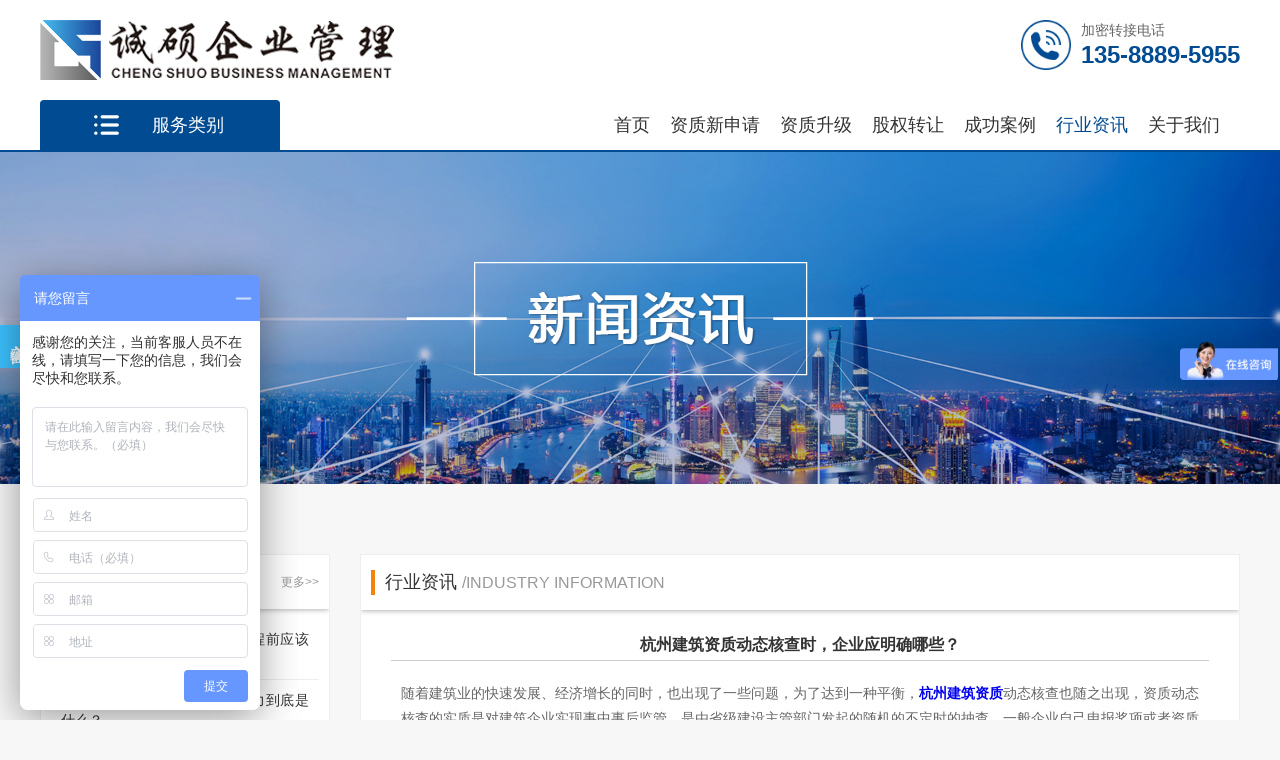

--- FILE ---
content_type: text/html; charset=utf-8
request_url: http://www.chengshuobm.com/show-6-243-1.html
body_size: 7839
content:
<!DOCTYPE html>
<html lang="zh-CN">
<head>
<meta charset="utf-8">
<meta http-equiv="X-UA-Compatible" content="IE=edge,chrome=1" />
<meta name="viewport" content="width=device-width, initial-scale=1.0, user-scalable=0, minimum-scale=1.0, maximum-scale=1.0" />
<meta name="renderer" content="webkit">


<title>杭州建筑资质动态核查时，企业应明确哪些？_行业咨询_诚硕企业管理</title>

<meta name="keywords" content="杭州建筑资质" />
<meta name="description" content="随着建筑业的快速发展、经济增长的同时，也出现了一些问题，为了达到一种平衡，杭州建筑资质动态核查也随之出现，资质动态核查的实质是对建   " />

<link rel="shortcut icon" href="favicon.ico">
<link rel="stylesheet" href="statics/my/js/dist/css/swiper.min.css">
<link rel="stylesheet" href="statics/my/css/min.css">
<link rel="stylesheet" href="statics/my/css/insidePage.css">
<link rel="stylesheet" href="statics/my/css/cs_ad.css">
<script src="statics/my/js/1.9.1jquery.min.js"></script>
<script type="text/javascript" src="statics/my/js/scrolltopcontrol.js"></script>
<script type="text/javascript" src="statics/my/js/jquery.cookie.min.js"></script>



<script>
var _hmt = _hmt || [];
(function() {
  var hm = document.createElement("script");
  hm.src = "https://hm.baidu.com/hm.js?5dfd5b6e113f9462b4be6b67562399a8";
  var s = document.getElementsByTagName("script")[0]; 
  s.parentNode.insertBefore(hm, s);
})();
</script>

</head>


<body>

<div class="contbox">

	<div class="whiteBg head">

		<div class="cont">

			<a href="/" class="logo fl">

 
              

				<img src="uploadfile/2020/0606/20200606083307496.png" alt="建筑资质代办_资质代办公司_企业资质办理,升级,转让,维护_诚硕（杭州）企业管理有限公司" title="建筑资质代办_资质代办公司_企业资质办理,升级,转让,维护_诚硕（杭州）企业管理有限公司">


			</a>

			<div class="headRight fr">

				<span class="headRight_1">加密转接电话</span>

				<span class="headRight_2">135-8889-5955</span>

			</div>

			<div class="clearfix"></div>

		</div>

	</div>

	<div class="whiteBg navbox">

		<div class="cont navPtn">

			<div class="navList">

				<span class="navListH">服务类别</span>

				<ul class="navListbox">

					
                        
					<li>

						<a href="http://www.chengshuobm.com/list-44-1.html" class="navLists navLists_1" target="_blank">总承包资质</a>

					</li>

					
					<li>

						<a href="http://www.chengshuobm.com/list-50-1.html" class="navLists navLists_2" target="_blank">专业承包资质</a>

					</li>

					
					<li>

						<a href="http://www.chengshuobm.com/list-78-1.html" class="navLists navLists_3" target="_blank">劳务资质</a>

					</li>

					
					<li>

						<a href="http://www.chengshuobm.com/list-45-1.html" class="navLists navLists_4" target="_blank">安全许可证</a>

					</li>

					
					<li>

						<a href="http://www.chengshuobm.com/list-104-1.html" class="navLists navLists_5" target="_blank">体系认证</a>

					</li>

					
					<li>

						<a href="http://www.chengshuobm.com/list-89-1.html" class="navLists navLists_6" target="_blank">工商财税</a>

					</li>

					
					<li>

						<a href="http://www.chengshuobm.com/list-48-1.html" class="navLists navLists_7" target="_blank">承装(修、试)资质</a>

					</li>

					
				</ul>

			</div>

			<ul class="nav fr">

				<li class="fl">

					<a href="." class="nav_1  ">首页</a>

				</li>

				
                        
				<li class="fl">

					<a href="http://www.chengshuobm.com/list-106-1.html" class="nav_1 ">资质新申请</a>

				</li>

				
				<li class="fl">

					<a href="http://www.chengshuobm.com/list-2-1.html" class="nav_1 ">资质升级</a>

				</li>

				
				<li class="fl">

					<a href="http://www.chengshuobm.com/list-3-1.html" class="nav_1 ">股权转让</a>

				</li>

				
				<li class="fl">

					<a href="http://www.chengshuobm.com/list-5-1.html" class="nav_1 ">成功案例</a>

				</li>

				
				<li class="fl">

					<a href="http://www.chengshuobm.com/list-6-1.html" class="nav_1  nav_1cur">行业资讯</a>

				</li>

				
				<li class="fl">

					<a href="http://www.chengshuobm.com/list-7-1.html" class="nav_1 ">关于我们</a>

				</li>

				
				<div class="clearfix"></div>

			</ul>

			<div class="clearfix"></div>

		</div>

	</div>

		<div class="bannerBox">
		<style>
/* banner 表单 stary */
.ban-input {
  width: 300px;
  height: 316px;
  background: #fff;
  padding: 20px 10px 0;
  border-radius: 6px;
  le ft: 67%;
  right:0px;
  top: 68px;
  position: absolute;
  z-index: 2;
  text-align:center;
}
.ban-input *{box-sizing:border-box}
.ban-input > h3 {
  font-size: 22px;
  line-height: 24px;
  color: #333;
  margin-bottom: 8px;
}
.ban-input > h4 {
  font-size: 15px;
  color: #666;
  margin-bottom: 14px;
}
.ban-input .input {
  width: 100%;
  height: 37px;
  border: 1px solid #e6e6e6;
  marg in-bottom: 10px;
  margin-bottom:25px;
  position: relative;
}
.ban-input .input select,
.ban-input .input input {
  font-size: 15px;
  text-align: left;
  width: 100%;
  padding-left: 10px;
  line-height:35px;
}
.ban-input .input input {
  width: 100%;
  height: 100%;
}
.ban-input .code {
  background: #ff8e26;
  width: 129px;
  height: 36px;
  color: #fff;
  line-height: 37px;
  font-size: 15px;
  margin-right: -11px;
  position: absolute;
  right: 10px;
  top: 0;
}
.ban-input > button {
  width: 100%;
  height: 43px;
  background: linear-gradient(to bottom, #ff6909, #ff9d1c);
  color: #fff;
  line-break: 43px;
  font-size: 15px;
  position: absolute;
  bottom: 0;
  right: 0;
  border-radius: 0 0 6px 6px;
}
/* banner 表单 end */
.ban-input select{
	appearance:none;
  -moz-appearance:none; /* Firefox */
  -webkit-appearance:none; /* Safari 和 Chrome */
 	background: url("statics/my/images/zz_form_select_icon.png") right 10px center no-repeat;
} 


.bannerBox{height: auto;}
.banners{
  position: initial;
  width: auto;
  height: auto;

}

.banners .banner{
  display: initial;
}
</style>
			
			<form class="ban-input" id="public_banner_form" style="display: none;">
                <h3>办资质到底需要多少钱？</h3>
                <h4>在线申请，马上获取最佳报价</h4>
                <div class="input">
                    <select name="lx" data-name="zzlb" tips="请选择您想要办理的建筑资质">

			 <option value="">选择服务项目</option>
                                            <option value="总承包资质">总承包资质</option>
                            <option value="专业承包资质">专业承包资质</option>
                            <option value="劳务资质">劳务资质</option>
                            <option value="安全许可证">安全许可证</option>
                            <option value="体系认证">体系认证</option>
                            <option value="工商财税">工商财税</option>
                            <option value="承装(修、试)资质">承装(修、试)资质</option>
                          

                    </select>
                </div>
                <div class="input">
                    <input type="text" placeholder=" 请输入您的姓名" name="name" tips="请输入您的姓名"/>
                </div>
                <div class="input">
                    <input type="text" placeholder=" 请输入您的电话" name="tel" tips="请输入您的电话"/>
                </div>
                <!-- <div class="input">
                    <input type="text" placeholder=" 请输入短信验证码" name="msgCode" tips="请输入短信验证码" />
                    <button class="code" name="getSmsCodeBtn" type="button">获取验证码</button>
                </div> -->
                <button type="submit" class="submit_btn">点击获取报价</button>
            </form>		<div class="banners">
			<a href="javascript:;" class="banner"><img src="uploadfile/2019/1216/20191216041047132.jpg" alt="行业资讯"></a>
		</div>
	</div>	<div class="cont addrCur">

		<span class="addrCur_1">您当前的位置：</span>

		 <a href="/"  class="addrCur_2">首页</a> > <a href="http://www.chengshuobm.com/list-6-1.html">行业资讯</a> > 
	</div>

	<div class="pageBox cont">

		<div class="leftBox fl">

			<div class="leftBoxs whiteBg">

				<span class="pagePtn"></span>

				<div class="pageHeadBox">

					<div class="pageHead">

						<span class="pageHead_1 fl">热门资讯<em>/NEWS</em></span>

						<a href="http://www.chengshuobm.com/list-6-1.html" class="pageHead_2 fr">更多>></a>

						<div class="clearfix"></div>

					</div>

				</div>

				<ul class="hotNews">

					
            
					<li>

						<a href="/show-6-211-1.html" class="hotNews_1">【杭州建筑资质】承接项目工程前应该做哪些准备？</a>

						<!-- <span class="hotNews_2">2019-07-08</span>
 -->
					</li>

					
					<li>

						<a href="/show-6-210-1.html" class="hotNews_1">杭州建筑资质企业的核心竞争力到底是什么？</a>

						<!-- <span class="hotNews_2">2019-07-01</span>
 -->
					</li>

					
					<li>

						<a href="/show-6-208-1.html" class="hotNews_1">杭州建筑资质等级划分你都了解吗？</a>

						<!-- <span class="hotNews_2">2019-06-24</span>
 -->
					</li>

					
					

				</ul>

			</div>

			<div class="leftBoxs whiteBg">

				<span class="pagePtn"></span>

				<div class="pageHeadBox">

					<div class="pageHead">

						<span class="pageHead_1">联系方式<em>/CONTACT</em></span>

					</div>

				</div>

				<div class="contact">

					<a href="javascript:;" class="contact_1"><img src="statics/my/images/contact.png" alt="pic"></a>


<!-- <span class="contact_2">座&nbsp;&nbsp;机：135-8889-5955</span> -->
<span class="contact_2">电&nbsp;&nbsp;话：135-8889-5955</span>
<span class="contact_2">地&nbsp;&nbsp;址：星尚发展大厦B座301室</span> 

					

					<a href="http://p.qiao.baidu.com/cps/chat?siteId=15293187&userId=30887962&siteToken=5dfd5b6e113f9462b4be6b67562399a8" target="_blank" class="contact_3">在线咨询</a>

				</div>

			</div>

		</div>

		<div class="rightBox whiteBg fr">

			<div class="pageHeadBox">

				<div class="pageHead">

					<span class="pageHead_1 pageHead_1s">行业资讯<em>/INDUSTRY INFORMATION</em></span>

				</div>

			</div>			<div class="inforWen">
				<p class="inforWenHead">杭州建筑资质动态核查时，企业应明确哪些？</p>
				<script language="JavaScript" src="/api.php?op=count&id=243&modelid=1"></script>
				<!-- <span class="inforWenTime">发布时间：2019-11-04</span> -->
				<p class="inforWens">
					<span style="font-size:14px;"><span style="font-family:宋体;">随着建筑业的快速发展、经济增长的同时，也出现了一些问题，为了达到一种平衡，<a href="https://www.chengshuobm.com/show-6-242-1.html" title="杭州建筑资质"><strong>杭州建筑资质</strong></a>动态核查也随之出现，资质动态核查的实质是对建筑企业实现事中事后监管，是由省级建设主管部门发起的随机的不定时的抽查，一般企业自己申报奖项或者资质升级、增项时会进行。<br />
<br />
<a href="https://www.chengshuobm.com/show-6-242-1.html" title="杭州建筑资质"><img alt="杭州建筑资质" src="uploadfile/2019/1104/20191104100041246.jpg" style="display: block; margin: 0px auto;" title="杭州建筑资质" /></a></span></span><br />
<p><span style="font-size:14px;"><span style="font-family:宋体;">一、哪些情况下主管部门会进行动态核查？</span></span></p>
<p><span style="font-size:14px;"><span style="font-family:宋体;">1、在住房城乡建设厅全省建筑市场诚信平台本年度内不良行为记录积分达到20分或不良行为记录3次及以上的；</span></span></p>
<p><span style="font-size:14px;"><span style="font-family:宋体;">2、发生较大质量和生产安全事故的；</span></span></p>
<p><span style="font-size:14px;"><span style="font-family:宋体;">3、拖欠工程款和农民工工资，引发群体性或突发事件，造成恶劣社会影响的；</span></span></p>
<p><span style="font-size:14px;"><span style="font-family:宋体;">4、被投诉、举报资质条件不符合资质标准的；</span></span></p>
<p><span style="font-size:14px;"><span style="font-family:宋体;">5、列入本年度建筑业重点监督企业名单和上年度核查结果为基本合格的；</span></span></p>
<p><span style="font-size:14px;"><span style="font-family:宋体;">6、企业3年内未承揽工程的；</span></span></p>
<p><span style="font-size:14px;"><span style="font-family:宋体;">7、本年度受到行政处罚的。</span></span></p>
<p><span style="font-size:14px;"><span style="font-family:宋体;">二、核查方式是什么？</span></span><a href="https://www.chengshuobm.com/show-6-242-1.html" style="font-family: 宋体; font-size: 14px;" title="杭州建筑资质"><strong>杭州建筑资质</strong></a></p>
<p><span style="font-size:14px;"><span style="font-family:宋体;">采用&ldquo;谁审批谁负责&rdquo;的分级核查原则，省、市、县住房城乡建设主管部门按照分级核查的职责，对照&ldquo;三库一平台&rdquo;数据、企业提供的资料、涉及人员业绩的工程技术资料等情况进行核实。按照所应流程进行逐项核查，各种材料，人员社保问题等，核查过程必须严格遵守和执行国家资质标准，不得随意降低国家资质管理要求，任何降低国家资质标准的做法均是违法违规行为。</span></span></p>
<p><span style="font-size:14px;"><span style="font-family:宋体;">三、如何才能通过核查？</span></span></p>
<p><span style="font-size:14px;"><span style="font-family:宋体;">1、建筑企业人员配备齐全，符合资质标准的要求。</span></span></p>
<p><span style="font-size:14px;"><span style="font-family:宋体;">2、经过核查的公司提供的信息是真实的，可以满足资质标准的要求。</span></span></p>
<p><span style="font-size:14px;"><span style="font-family:宋体;">3、抽检工程业绩和工程项目符合要求。</span></span></p>
<p><span style="font-size:14px;"><span style="font-family:宋体;">4、在市场行为方面没有违反法律的行为。</span></span></p>
<p><span style="font-size:14px;"><span style="font-family:宋体;">5、安全生产许可证有效。</span></span></p>
<p><span style="font-size:14px;"><span style="font-family:宋体;">6、没有拖欠工程款和员工工资。</span></span></p>
<p><span style="font-size:14px;"><span style="font-family:宋体;">7、施工现场没有发生安全事故。</span></span></p>
<p><span style="font-size:14px;"><span style="font-family:宋体;">8、提供企业资产、办公场所、技术设备、企业市场拓展和生产管理、企业主要业务指标和其他统计数据报告、现场验证企业建设项目及其他相关信息真实有效。</span></span></p>
<p><span style="font-size:14px;"><span style="font-family:宋体;">以上就是在建筑资质动态核查时，企业应注意的事项，如果建筑企业没有通过审核，那么就会取消相应的资质。如果取消资质，那么企业损失将是巨大的。所以，在每一个工程项目中，都应遵守相应的规则，不要做出违法的行为，这样才能在面对上级部门动态核查时无所畏惧，才能长远发展。</span></span><br />
<br />
<a href="https://www.chengshuobm.com" style="font-family: 宋体; font-size: 14px;"><img alt="杭州建筑资质代办" src="uploadfile/2019/0308/20190308114117913.jpg" style="display: block; margin: 0px auto;" title="杭州建筑资质代办" /></a><span style="font-size: 14px;"><span style="font-family: 宋体;">杭州诚硕专业资质代办于专注杭州施工资质代办，杭州工程公司资质，杭州施工资质如何办理，杭州专注建筑资质代办，杭州工程企业等资质和证书服务。<br />
官网：<a href="https://www.chengshuobm.com/"><u>https://www.chengshuobm.com/</u></a><br />
咨询电话:0571-88255539或187-6810-9520</span></span><br />
<span style="font-size: 14px;"><span style="font-family: 宋体;">地址：浙江省杭州市江干区西子国际中心2号604室</span></span></p>
				</p>
			</div>
			<div class="link">
				<a href="/show-6-242-1.html" class="link_1 link_1A fl"><em>&lt;&lt;</em>上一篇：【杭州建筑资质】申请模板脚手架资质需要哪些资料</a>
				<a href="/show-6-244-1.html" class="link_1  link_1B fr">下一篇：【杭州建筑资质】电力工程资质的重要性<em>&gt;&gt;</em></a>
				<div class="clearfix"></div>
			</div>
		</div>
		<div class="clearfix"></div>
	</div>
	
		

  <script>




    $(function(){

        function checkPhone(phone){ 
          if(!(/^1[3456789]\d{9}$/.test(phone))){ 
            return false; 
          }else{
            return true;
          }
          
        }

     $('.submit_btn').click(function(){

        let obj={
          'name':$('input[name=name]').val(),//姓名
          'tel':$('input[name=tel]').val(),        //电话  
          'lx':$('select[name=lx]').val(),//案件类型
          //'verify':$('input[name=verify]').val(),//验证码
        }

        if(obj.lx==''){
          alert("请选择服务项目");
          return false;
        }

        if(obj.name==''){
          alert("请输入姓名");
          return false;
        }
        if(!checkPhone(obj.tel)){
          alert("手机号码输入有误，请重新输入");
          return false;
        }

        // if(obj.verify==''){
        //   alert("请输入验证码");
        //   return false;
        // }


        $.ajax({ 
         type : "POST", //提交方式 
         url : "/index.php?m=formguide&c=index&a=show&formid=25&siteid=1",//路径 
         data : { 
          "dosubmit":"dosubmit",
          "ajax":"1",

          'info[name]':obj.name,
          'info[tel]':obj.tel,
          'info[lx]':obj.lx,
          //'verify':obj.verify,
         },//数据，这里使用的是Json格式进行传输 
         //dataType: "json",
         success : function(result) {//返回数据根据结果进行相应的处理 
          if(result == "ok"){
            alert('您已提交成功，我们会马上安排人员和您联系！');
            oatRptr.track(1, {clueId: 1300000204});
           }

           // else if(result == "codeerror"){
           //      alert('验证码输入错误！');
           // }
         } 
        });
      })
    })
  </script>
<div class="footerbg">

		<div class="cont">

			<div class="footerHead">

				<span class="footerHead_1">友情链接</span>

				
						
				<a href="#" class="footerHead_3 fr">返回顶部</a>

				<div class="clearfix"></div>

			</div>

			<div class="footer">

				<div class="footerS fl">

					<div class="footerLinks">

						<a href="." class="footerLink fl">首&nbsp;&nbsp;&nbsp;&nbsp;&nbsp;&nbsp;页</a>

						 
                        
						<a href="http://www.chengshuobm.com/list-106-1.html" class="footerLink fl">资质新申请</a>

						
						<a href="http://www.chengshuobm.com/list-2-1.html" class="footerLink fl">资质升级</a>

						
						<a href="http://www.chengshuobm.com/list-3-1.html" class="footerLink fl">股权转让</a>

						
						<a href="http://www.chengshuobm.com/list-5-1.html" class="footerLink fl">成功案例</a>

						
						<a href="http://www.chengshuobm.com/list-6-1.html" class="footerLink fl">行业资讯</a>

						
						<a href="http://www.chengshuobm.com/list-7-1.html" class="footerLink fl">关于我们</a>

						
						<div class="clearfix"></div>

					</div>

				</div>

				<div class="footerL fl" >

					<div class="footerNum">

						<span class="footerNum_1">135-8889-5955</span>

						<span class="footerNum_2">24小时全天为您服务，欢迎拨打</span>

					</div>

					<a href="http://p.qiao.baidu.com/cps/chat?siteId=15293187&userId=30887962&siteToken=5dfd5b6e113f9462b4be6b67562399a8" target="_blank" class="footerOline" rel="nofollow">在线客服</a>

				</div>

				<div class="footerS fl" style="width:38%">

					<div class="footerAdr fr">


<p class="footerAdr_1">咨询热线：<!-- <br />座　机：135-8889-5955 --><br />
陈女士：135-8889-5955<br /> <br /> </p>
<p class="footerAdr_1">公司地址：<em>星尚发展大厦B座301室</em></p> 

						
						<!-- <a target="_blank" style="color:#ccc;font-size:12px;" href="http://www.beian.gov.cn/portal/registerSystemInfo?recordcode=50011202502070"><img src="/beian.png" />&nbsp;渝公网安备 50011202502070号</a> -->
					</div>

					<!-- <div class="code fr">
					
											
					              
					
						<a href="javascript:;" class="code_1"><img src="uploadfile/2021/1113/20211113050841425.jpg" alt="资质官方微信"></a>
					
						<span class="code_2">资质官方微信</span>
					
											
					</div> -->

					<div class="code fr" style="margin-right:10px;">
					
											
					              
					
						<a href="javascript:;" class="code_1"><img src="uploadfile/2021/1113/20211113050906466.jpg" alt="资质官方微信"></a>
					
						<span class="code_2">资质官方微信</span>
					
											
					</div>


					<div class="clearfix"></div>

				</div>

				<div class="clearfix"></div>

			</div>

		</div>

		<span class="copy">
备案号：<a href="http://beian.miit.gov.cn/" target="_blank" rel="nofollow" style="color:#ccc">浙ICP备20019747号-1</a>&nbsp;诚硕（杭州）企业管理有限公司 版权所有
		</span>

	</div>

</div>


<div class="contbox">
	<div class="bdc">
		<div class="btn fr">
			<a class="bdcBtn" href="javascript:;">在线咨询<span class="span1"></span></a>
		</div>
		<div class="bdcContent fr">
			<a href="javascript:;" class="bdcContent_1"><img src="statics/my/images/bdc-logo.png" alt="logo"></a>
			<p class="bdcContent_2">135-8889-5955</p>
			<ul class="bdcContent_3">
				<li><a href="http://p.qiao.baidu.com/cps/chat?siteId=15293187&userId=30887962&siteToken=5dfd5b6e113f9462b4be6b67562399a8" target="_blank" rel="nofollow">资质股权转让</a></li>
				<li><a href="http://p.qiao.baidu.com/cps/chat?siteId=15293187&userId=30887962&siteToken=5dfd5b6e113f9462b4be6b67562399a8" target="_blank" rel="nofollow">承装(修、试)</a></li>
				<li><a href="http://p.qiao.baidu.com/cps/chat?siteId=15293187&userId=30887962&siteToken=5dfd5b6e113f9462b4be6b67562399a8" target="_blank" rel="nofollow">房地产开发</a></li>
				<li><a href="http://p.qiao.baidu.com/cps/chat?siteId=15293187&userId=30887962&siteToken=5dfd5b6e113f9462b4be6b67562399a8" target="_blank" rel="nofollow">建筑类资质</a></li>
				<li><a href="http://p.qiao.baidu.com/cps/chat?siteId=15293187&userId=30887962&siteToken=5dfd5b6e113f9462b4be6b67562399a8" target="_blank" rel="nofollow">九大员/技工证</a></li>
				<li><a href="http://p.qiao.baidu.com/cps/chat?siteId=15293187&userId=30887962&siteToken=5dfd5b6e113f9462b4be6b67562399a8" target="_blank" rel="nofollow">证书评审及聘用</a></li>
				<li><a href="http://p.qiao.baidu.com/cps/chat?siteId=15293187&userId=30887962&siteToken=5dfd5b6e113f9462b4be6b67562399a8" target="_blank" rel="nofollow">职称评审</a></li>
				<li><a href="http://p.qiao.baidu.com/cps/chat?siteId=15293187&userId=30887962&siteToken=5dfd5b6e113f9462b4be6b67562399a8" target="_blank" rel="nofollow">入渝备案</a></li>
				<li><a href="http://p.qiao.baidu.com/cps/chat?siteId=15293187&userId=30887962&siteToken=5dfd5b6e113f9462b4be6b67562399a8" target="_blank" rel="nofollow">更多服务</a></li>
			</ul>
			<a href="javascript:;" class="bdc_top"><img src="statics/my/images/bdc-top.png" alt="top"></a>
		</div>
		<div class="clearfix"></div>
	</div>
	
	<div class="bdc_fixed" style="display:none">
		<a href="javascript:;" class="bdc_del"><img src="statics/my/images/bdc_del.png" alt="del"></a>
		<div class="bdc_fixedL fl">
			<span class="bdc_fixedL1">咨询热线</span>
			<span class="bdc_fixedL2">135-8889-5955</span>
		</div>
		<div class="bdc_fixedR fr">
			<div class="swiper-container">
				<div class="swiper-wrapper">
				               
					<div class="swiper-slide">
						<a href="http://p.qiao.baidu.com/cps/chat?siteId=15293187&userId=30887962&siteToken=5dfd5b6e113f9462b4be6b675" target="_blank" class="bdc_fixedRs"><img src="uploadfile/2019/0424/20190424045246514.png" alt="图片"></a>
					</div>
					  
					<div class="swiper-slide">
						<a href="http://p.qiao.baidu.com/cps/chat?siteId=15293187&userId=30887962&siteToken=5dfd5b6e113f9462b4be6b675" target="_blank" class="bdc_fixedRs"><img src="uploadfile/2020/0309/20200309072130505.png" alt="图片"></a>
					</div>
					  
					<div class="swiper-slide">
						<a href="http://p.qiao.baidu.com/cps/chat?siteId=15293187&userId=30887962&siteToken=5dfd5b6e113f9462b4be6b675" target="_blank" class="bdc_fixedRs"><img src="uploadfile/2019/0424/20190424045236483.png" alt="图片"></a>
					</div>
					  
					<div class="swiper-slide">
						<a href="http://p.qiao.baidu.com/cps/chat?siteId=15293187&userId=30887962&siteToken=5dfd5b6e113f9462b4be6b675" target="_blank" class="bdc_fixedRs"><img src="uploadfile/2019/0424/20190424045256245.png" alt="图片"></a>
					</div>
					        					
				</div>
			</div>
		</div>
		<div class="clearfix"></div>
		<a href="javascript:;" class="bdc_pic"><img src="statics/my/images/bi_a.png" alt="peo"></a>
	</div>
</div>

	

<script src="statics/my/js/dist/js/swiper.min.js"></script>
<script> 
	/*底部广告*/
	var mySwiper = new Swiper ('.swiper-container', {
		loop : true,
		autoplay: {
			delay: 4000,
			stopOnLastSlide: false,
			disableOnInteraction: true,
		}
	})
	
	
	
	$(document).ready(function(){
		/*底部广告*/
		$(".bdc_del").click(function(){
			$(".bdc_fixed").hide();
		})
		
		
	})
	
	
</script>



<script> 

	$(document).ready(function(){

		/*nav点击事件*/

		$(".navListbox").hide();

		$(".navList").hover(function (){  

            $(".navListbox").show();  

        },function (){  

            $(".navListbox").hide();  

        }); 

		/*业务选择点击*/
    $(".gsList li").removeClass("gsListOn");
    $(".gsList li").first().addClass("gsListOn");
    $(".gsCont").addClass("hide");
    $(".gsCont").first().removeClass("hide");
    $(".gsList li").hover(function(){
      var n=$(this).index();
      $(".gsList li").eq(n).addClass("gsListOn").siblings().removeClass("gsListOn");
      $(".gsCont").eq(n).removeClass("hide").siblings().addClass("hide");
    })

		

		

	})

$(function(){
 //点击返回头部效果
 $(".bdc_top").click(function(){
  $("html,body").animate({ scrollTop:0});
 });

 if($.cookie('isopen') == "1"){//为打开状态
		$(".bdc").css({width:"164px"});
		$(".bdc .bdcBtn span").addClass("span1");
		$(".bdc .bdcBtn span").removeClass("span2");
		$(".bdc .bdcContent").show();
 }else{
		$(".bdc").css({width:"34px"});
		$(".bdc .bdcBtn span").removeClass("span1");
		$(".bdc .bdcBtn span").addClass("span2");
		$(".bdc .bdcContent").hide();

 }


 $(".bdc .bdcBtn").click(function(){
	 var cs_zixun = $(".bdc").width();
	 if(cs_zixun == 164){
		$(".bdc").animate({width:"34px"});
		$(".bdc .bdcBtn span").removeClass("span1");
		$(".bdc .bdcBtn span").addClass("span2");
		$(".bdc .bdcContent").hide();
		$.cookie('isopen', '0', { expires: 1, path:'/'});
	 }else{
		$(".bdc").animate({width:"164px"});
		$(".bdc .bdcBtn span").addClass("span1");
		$(".bdc .bdcBtn span").removeClass("span2");
		$(".bdc .bdcContent").show();
		$.cookie('isopen', '1', { expires: 1, path:'/'});
	 }
	 
 });

})

</script>


</body>

</html>



--- FILE ---
content_type: text/css
request_url: http://www.chengshuobm.com/statics/my/css/min.css
body_size: 3720
content:
@charset "utf-8";

/* CSS Document */

*{word-wrap:break-word;}

html,body,h1,h2,h3,h4,h5,h6,hr,p,iframe,dl,dt,dd,ul,ol,li,pre,form,button,input,textarea,th,td,fieldset{margin:0;padding:0;}

ul,ol,dl{list-style-type:none;}

html{-webkit-text-size-adjust:100%;-ms-text-size-adjust:100%;}

address,caption,cite,code,dfn,em,th,var{font-style:normal;font-weight:400;}

input,button,textarea,select,optgroup,option{font-family:inherit;font-size:inherit;font-style:inherit;font-weight:inherit;}

input,button{overflow: visible;vertical-align:middle;outline:none;border:0;}

body,th,td,button,input,select,textarea{font-family:"Microsoft Yahei","Hiragino Sans GB","Helvetica Neue",Helvetica,tahoma,arial,Verdana,sans-serif,"WenQuanYi Micro Hei","\5B8B\4F53";font-size:14px;color: #666;-webkit-font-smoothing: antialiased;-moz-osx-font-smoothing:grayscale;}

body{line-height:1.5;background-color:#f7f7f7;}

h1,h2,h3,h4,h5,h6{font-size:100%;font-weight:normal;}

a{text-decoration:none;cursor: pointer;}

a:hover{outline:none;}

a.ie6:hover{zoom:1;}

a:focus{outline:none;}

a:hover,a:active{outline:none}:focus{outline:none;}

sub,sup{vertical-align:baseline;}

button,input[type="button"], input[type="submit"] {line-height:normal !important;}

/*img*/

img{border:0;vertical-align:middle;}

a img,img{-ms-interpolation-mode:bicubic;}

select {

	border:0;

	appearance:none;

	-moz-appearance:none;

	-webkit-appearance:none;

}

select::-ms-expand { display: none; }

.fl{float:left;}

.fr{float:right;}

.clearfix{clear:both;}

.contbox{min-width:1200px;margin:0 auto;}

.cont{width:1200px;margin:0 auto;}

.whiteBg{background-color:#fff;}

.pdg60{padding:60px 0;}

.mgn60{margin:60px 0;}



/*点击办理按钮*/

.click{

	width:430px;

	line-height:50px;

	border:1px solid #004b92;

	border-radius:30px;

	background-color:#fff;

	margin:0 auto;

	overflow:hidden;

}

.clicks{

	border:1px solid #f4830a;

}

.click_1{

	color:#333;

	font-size:16px;

	margin-left:20px;

}

.click_1 em{

	font-size:20px;

	font-weight:bold;

}

.click_2{

	width:116px;

	line-height:52px;

	font-size:18px;

	text-align:center;

	color:#fff;

	padding-left:34px;

	background-image:url(../images/click.png);

	background-repeat:no-repeat;

	background-position:20px center;

	bakcground-size:24px;

	background-color:#004b92;

}

.click_2s{

	background-color:#f4830a;

}









/*顶部*/

.head{

	padding:20px 0;

}

.logo{

	display:block;

	width:179px;

	height:60px;

	overflow:hidden;

}

.logo img{

	display:block;

	width:100%;

	height:100%;

}

.headRight{

	background:url(../images/tel.png) no-repeat left center;

	background-size:50px;

	padding-left:60px;

}

.headRight_1{

	display:block;

	font-size:14px;

	color:#666666;

	line-height:20px;

}

.headRight_2{

	display:block;

	font-size:24px;

	color:#004b92;

	line-height:30px;

	font-weight:bold;

}

	

	



/*导航*/

.navbox{

	line-height:50px;

	border-bottom:2px solid #004b92;

}

.navPtn{

	position:relative;

}

.navList{

	position:absolute;

	display:block;

	width:240px;

	left:0;

	z-index:99;

}

.navListH{

	display:block;

	background-color:#004b92;

	color:#fff;

	font-size:18px;

	padding-left:55px;

	background-image:url(../images/list.png);

	background-size:25px;

	background-repeat:no-repeat;

	background-position:25% center;

	border-radius:4px 4px 0px 0px;

	text-align:center;

}

.navListbox{

	width:100%;

}

.navListbox li{

	width:100%;

	border-bottom:1px solid #fff;

}

.navLists{

	display:block;

	font-size:16px;

	color:#fff;

	line-height:70px;

	padding-left:80px;

	background-color:rgba(0,0,0,.70);

	background-repeat:no-repeat;

	background-position:20px center;

	background-size:30px;

	transition:all 0.6s;

}

.navLists_1{

	background-image:url(../images/icon01.png);

}

.navLists_2{

	background-image:url(../images/icon02.png);

}

.navLists_3{

	background-image:url(../images/icon03.png);

}

.navLists_4{

	background-image:url(../images/icon04.png);

}

.navLists_5{

	background-image:url(../images/icon05.png);

}

.navLists_6{

	background-image:url(../images/icon06.png);

}

.navLists_7{

	background-image:url(../images/icon07.png);

}

.navLists_1:hover{

	background-image:url(../images/icon01_1.png);

	background-color:rgba(0,0,0,.90);

}

.navLists_2:hover{

	background-image:url(../images/icon02_1.png);

	background-color:rgba(0,0,0,.90);

}

.navLists_3:hover{

	background-image:url(../images/icon03_1.png);

	background-color:rgba(0,0,0,.90);

}

.navLists_4:hover{

	background-image:url(../images/icon04_1.png);

	background-color:rgba(0,0,0,.90);

}

.navLists_5:hover{

	background-image:url(../images/icon05_1.png);

	background-color:rgba(0,0,0,.90);

}

.navLists_6:hover{

	background-image:url(../images/icon06_1.png);

	background-color:rgba(0,0,0,.90);

}

.navLists_7:hover{

	background-image:url(../images/icon07_1.png);

	background-color:rgba(0,0,0,.90);

}

.nav li{

	margin-right:28px;

}

.nav_1{

	display:block;

	color:#333;

	font-size:18px;

	transition:all 0.3s;

}

.nav_1cur{

	color:#004b92;

}

.nav_1:hover{

	color:#004b92;

}







/*banner*/

.bannerBox{

	width: 100%;

	overflow: hidden;

	height: 494px;

	position: relative;

}

.banners{

	position:absolute;

	width:1920px;

	height:498px;

	top:0;

	left:calc(50% - 960px);

	overflow:hidden;

}

.banner{

	display:block;

	width:1920px;

	height:498px;

	overflow:hidden;

}

.banner img{

	display:block;

	width:100%;

	height:100%;

}

.swiper-container01 .swiper-pagination-bullet{

	width:20px;

	height:6px;

	border-radius:3px;

	background:#ccc;

	opacity:.8;

}

.swiper-container01 .swiper-pagination-bullet-active{

	background:#f4830a;

	opacity:1;

}







/*底部*/

.footerbg{

	background-color:#363636;

	padding-top:20px;

}

.footerHead{

	border-bottom:2px solid #999;

	padding-bottom:15px;

}

.footerHead_1{

	display:block;

	width:80px;

	line-height:30px;

	border-radius:4px;

	background-color:#444;

	text-align:center;

	font-size:16px;

	color:#ffffff;

	margin-bottom:20px;

}

.footerHead_2{

	font-size:14px;

	color:#cccccc;

	line-height:24px;

	margin-right:20px;

}

.footerHead_2:hover{

	color:#fff;

}

.footerHead_3{

	width:85px;

	line-height:24px;

	background-color:#444;

	color:#fff;

	text-align:center;

	border-radius:4px;

}

.footerHead_3:hover{

	background-color:#666;

}

.footer{

	padding:40px 0px 60px 0px;

}

.footerS{

	width:32%;

}

.footerLinks{

	width:80%;

}

.footerLink{

	display:inline-block;

	width:calc(33.33% - 1px);

	border-right:1px solid #666;

	font-size:12px;

	color:#ccc;

	text-align:center;

	margin-bottom:20px;

}

.footerLink:hover{

	color:#fff;

}

.footerL{

	width:calc(30% - 2px);

	border-left:1px solid #999;

	border-right:1px solid #999;

}

.footerNum{

	backgro und:url(../images/phone.png) no-repeat 12% center;
    background:url(../images/phone.png) no-repeat 4% center;
	background-size:36px;

	width:calc(70% - 40px);

	margin:0 auto;

	padding-left:40px;

}

.footerNum_1{

	display:block;

	text-align:center;

	font-size:24px;

	color:#cccccc;

	font-weight:bold;

	line-height:30px;

}

.footerNum_2{

	display:block;

	text-align:center;

	font-size:12px;

	color:#cccccc;

	line-height:20px;

}

.footerOline{

	width:130px;

	display:block;

	line-height:40px;

	padding-left:30px;

	background-color:#004b92;

	text-align:center;

	border-radius:4px;

	color:#fff;

	font-size:18px;

	background-image:url(../images/message.png);

	background-repeat:no-repeat;

	background-position:20% center;

	background-size:19px;

	margin:20px auto;

}

.footerAdr{

	margin-left:20px;

}

.footerAdr_1{

	font-size:12px;

	color:#ccc;

	line-height:20px;

}

.footerAdr_1 em{

	display:block;

}

.code{

	width:90px;

}

.code_1{

	display:block;

	width:90px;

	height:90px;

	overflow:hidden;

}

.code_1 img{

	display:block;

	width:100%;

	height:100%;

}

.code_2{

	display:block;

	text-align:center;

	font-size:12px;

	line-height:30px;

	color:#ccc;

}

.copy{

	display:block;

	line-height:30px;

	background-color:#2a2c31;

	color:#ccc;

	font-size:12px;

	text-align:center;

	width:100%;

}









/*金牌顾问*/

.adviser{

	position:relative;

	margin:0 30px 40px 30px;

	padding:60px 0px;

	overflow:hidden;

}

.adviserList{

	width:380px;

}

.adviserList_1{

	display:block;

	width:140px;

	height:140px;

	overflow:hidden;

	border-radius:100%;

}

.adviserList_1 img{

	display:block;

	width:100%;

	height:100%;

	transition:0.6s;

}

.adviserList_1:hover img{

	transform: scale(1.1);

}

.adviserList_2{

	margin-left:20px;

}

.adviserList_2A{

	font-size:18px;

	color:#333;

	line-height:30px;

	margin-bottom:10px;

	display:block;

}

.adviserList_2B{

	font-size:14px;

	color:#666;

	line-height:24px;

}

.adviserList_2B em{

	color:#f4830a;

}

.adviserList_2C{

	display:block;

	font-size:16px;

	color:#004b92;

	line-height:30px;

	width:100px;

	border:1px solid #004b92;

	border-radius:20px;

	text-align:center;

	margin-top:5px;

	transition:0.3s;

}

.adviserList_2C:hover{

	color:#fff;

	background-color:#004b92;

}

.swiper-container03 .swiper-pagination-bullet{

	background:#004b92;

	width:6px;

	height:6px;

	opacity:.8;

}

.swiper-container03 .swiper-pagination-bullet-active{

	background:#004b92;

	opacity:1;

	width:20px;

	height:6px;

	border-radius:3px;

}







/*当前位置*/

.addrCur{

	line-height:30px;
	margin-top:20px;

}

.addrCur_1{

	font-size:14px;

	color:#999;

}

.addrCur_2{

	font-size:14px;

	color:#999;

}

.addrCur_2:hover{

	color:#004b92;

}









/*页码*/

	.pageNum{

		text-align:center;

	}

	.pageNum_1{

		display:inline-block;

		padding:0 10px;

		border:1px solid #004b92;

		color:#004b92;

		border-radius:2px;

		line-height:24px;

		font-size:14px;

		margin:0 4px;

	}

	.pageNum_2{

		display:inline-block;

		color:#004b92;

		line-height:24px;

		font-size:14px;

		margin:0 4px;

	}

	.pageNum_1cur{

		background-color:#004b92;

		color:#fff;

	}

	.pageNum_1:hover{

		background-color:#004b92;

		color:#fff;

	}

	@charset "utf-8";
/* CSS Document */
*{word-wrap:break-word;}
html,body,h1,h2,h3,h4,h5,h6,hr,p,iframe,dl,dt,dd,ul,ol,li,pre,form,button,input,textarea,th,td,fieldset{margin:0;padding:0;}
ul,ol,dl{list-style-type:none;}
html{-webkit-text-size-adjust:100%;-ms-text-size-adjust:100%;}
address,caption,cite,code,dfn,em,th,var{font-style:normal;font-weight:400;}
input,button,textarea,select,optgroup,option{font-family:inherit;font-size:inherit;font-style:inherit;font-weight:inherit;}
input,button{overflow: visible;vertical-align:middle;outline:none;border:0;}
body,th,td,button,input,select,textarea{font-family:"Microsoft Yahei","Hiragino Sans GB","Helvetica Neue",Helvetica,tahoma,arial,Verdana,sans-serif,"WenQuanYi Micro Hei","\5B8B\4F53";font-size:14px;color: #666;-webkit-font-smoothing: antialiased;-moz-osx-font-smoothing:grayscale;}
body{line-height:1.5;background-color:#f7f7f7;}
h1,h2,h3,h4,h5,h6{font-size:100%;font-weight:normal;}
a{text-decoration:none;cursor: pointer;}
a:hover{outline:none;}
a.ie6:hover{zoom:1;}
a:focus{outline:none;}
a:hover,a:active{outline:none}:focus{outline:none;}
sub,sup{vertical-align:baseline;}
button,input[type="button"], input[type="submit"] {line-height:normal !important;}
/*img*/
img{border:0;vertical-align:middle;}
a img,img{-ms-interpolation-mode:bicubic;}
select {
	border:0;
	appearance:none;
	-moz-appearance:none;
	-webkit-appearance:none;
}
select::-ms-expand { display: none; }
.fl{float:left;}
.fr{float:right;}
.clearfix{clear:both;}
.contbox{min-width:1200px;margin:0 auto;}
.cont{width:1200px;margin:0 auto;}
.whiteBg{background-color:#fff;}
.pdg60{padding:60px 0;}
.mgn60{margin:60px 0;}
.hide{display:none;}

/*点击办理按钮*/
.click{
	width:430px;
	line-height:50px;
	border:1px solid #004b92;
	border-radius:30px;
	background-color:#fff;
	margin:0 auto;
	overflow:hidden;
}
.clicks{
	border:1px solid #f4830a;
}
.click_1{
	color:#333;
	font-size:16px;
	margin-left:20px;
}
.click_1 em{
	font-size:20px;
	font-weight:bold;
}
.click_2{
	width:116px;
	line-height:52px;
	font-size:18px;
	text-align:center;
	color:#fff;
	padding-left:34px;
	background-image:url(../images/click.png);
	background-repeat:no-repeat;
	background-position:20px center;
	bakcground-size:24px;
	background-color:#004b92;
}
.click_2s{
	background-color:#f4830a;
}




/*顶部*/
.head{
	padding:20px 0;
}
.logo{
	display:block;
	width:379px;
	height:60px;
	overflow:hidden;
}
.logo img{
	display:block;
	width:100%;
	height:100%;
}
.headRight{
	background:url(../images/tel.png) no-repeat left center;
	background-size:50px;
	padding-left:60px;
}
.headRight_1{
	display:block;
	font-size:14px;
	color:#666666;
	line-height:20px;
}
.headRight_2{
	display:block;
	font-size:24px;
	color:#004b92;
	line-height:30px;
	font-weight:bold;
}
	
	

/*导航*/
.navbox{
	line-height:50px;
	border-bottom:2px solid #004b92;
}
.navPtn{
	position:relative;
}
.navList{
	position:absolute;
	display:block;
	width:240px;
	left:0;
	z-index:99;
}
.navListH{
	display:block;
	background-color:#004b92;
	color:#fff;
	font-size:18px;
	padding-left:55px;
	background-image:url(../images/list.png);
	background-size:25px;
	background-repeat:no-repeat;
	background-position:25% center;
	border-radius:4px 4px 0px 0px;
	text-align:center;
}
.navListbox{
	width:100%;
}
.navListbox li{
	width:100%;
	border-bottom:1px solid #fff;
}
.navLists{
	display:block;
	font-size:16px;
	color:#fff;
	line-height:70px;
	padding-left:80px;
	background-color:rgba(0,0,0,.70);
	background-repeat:no-repeat;
	background-position:20px center;
	background-size:30px;
	transition:all 0.6s;
}
.navLists_1{
	background-image:url(../images/icon01.png);
}
.navLists_2{
	background-image:url(../images/icon02.png);
}
.navLists_3{
	background-image:url(../images/icon03.png);
}
.navLists_4{
	background-image:url(../images/icon04.png);
}
.navLists_5{
	background-image:url(../images/icon05.png);
}
.navLists_6{
	background-image:url(../images/icon06.png);
}
.navLists_7{
	background-image:url(../images/icon07.png);
}
.navLists_1:hover{
	background-image:url(../images/icon01_1.png);
	background-color:rgba(0,0,0,.90);
}
.navLists_2:hover{
	background-image:url(../images/icon02_1.png);
	background-color:rgba(0,0,0,.90);
}
.navLists_3:hover{
	background-image:url(../images/icon03_1.png);
	background-color:rgba(0,0,0,.90);
}
.navLists_4:hover{
	background-image:url(../images/icon04_1.png);
	background-color:rgba(0,0,0,.90);
}
.navLists_5:hover{
	background-image:url(../images/icon05_1.png);
	background-color:rgba(0,0,0,.90);
}
.navLists_6:hover{
	background-image:url(../images/icon06_1.png);
	background-color:rgba(0,0,0,.90);
}
.navLists_7:hover{
	background-image:url(../images/icon07_1.png);
	background-color:rgba(0,0,0,.90);
}
.nav li{
	margin-right:20px;
}
.nav_1{
	display:block;
	color:#333;
	font-size:18px;
	transition:all 0.3s;
}
.nav_1cur{
	color:#004b92;
}
.nav_1:hover{
	color:#004b92;
}



/*banner*/
.bannerBox{
	width: 100%;
	overflow: hidden;
	height: 494px;
	position: relative;
}
.banners{
	position:absolute;
	width:1920px;
	height:498px;
	top:0;
	left:calc(50% - 960px);
	overflow:hidden;
}
.banner{
	display:block;
	width:1920px;
	height:498px;
	overflow:hidden;
}
.banner img{
	display:block;
	width:100%;
	height:100%;
}
.swiper-container01 .swiper-pagination-bullet{
	width:20px;
	height:6px;
	border-radius:3px;
	background:#ccc;
	opacity:.8;
}
.swiper-container01 .swiper-pagination-bullet-active{
	background:#f4830a;
	opacity:1;
}



/*底部*/
.footerbg{
	background-color:#363636;
	padding-top:20px;
}
.footerHead{
	border-bottom:2px solid #999;
	padding-bottom:15px;
}
.footerHead_1{
	display:block;
	width:80px;
	line-height:30px;
	border-radius:4px;
	background-color:#444;
	text-align:center;
	font-size:16px;
	color:#ffffff;
	margin-bottom:20px;
}
.footerHead_2{
	font-size:14px;
	color:#cccccc;
	line-height:24px;
	margin-right:20px;
}
.footerHead_2:hover{
	color:#fff;
}
.footerHead_3{
	width:85px;
	line-height:24px;
	background-color:#444;
	color:#fff;
	text-align:center;
	border-radius:4px;
}
.footerHead_3:hover{
	background-color:#666;
}
.footer{
	padding:40px 0px 60px 0px;
}
.footerS{
	width:32%;
}
.footerLinks{
	width:80%;
}
.footerLink{
	display:inline-block;
	width:calc(33.33% - 1px);
	border-right:1px solid #666;
	font-size:12px;
	color:#ccc;
	text-align:center;
	margin-bottom:20px;
}
.footerLink:hover{
	color:#fff;
}
.footerL{
	width:calc(30% - 2px);
	border-left:1px solid #999;
	border-right:1px solid #999;
}
.footerNum{
	backg round:url(../images/phone.png) no-repeat 12% center;
	background:url(../images/phone.png) no-repeat 4% center;
	background-size:36px;
	width:calc(70% - 40px);
	margin:0 auto;
	padding-left:40px;
}
.footerNum_1{
	display:block;
	text-align:center;
	font-size:24px;
	color:#cccccc;
	font-weight:bold;
	line-height:30px;
}
.footerNum_2{
	display:block;
	text-align:center;
	font-size:12px;
	color:#cccccc;
	line-height:20px;
}
.footerOline{
	width:130px;
	display:block;
	line-height:40px;
	padding-left:30px;
	background-color:#004b92;
	text-align:center;
	border-radius:4px;
	color:#fff;
	font-size:18px;
	background-image:url(../images/message.png);
	background-repeat:no-repeat;
	background-position:20% center;
	background-size:19px;
	margin:20px auto;
}
.footerAdr{
	margin-left:20px;
}
.footerAdr_1{
	font-size:12px;
	color:#ccc;
	line-height:20px;
}
.footerAdr_1 em{
	display:block;
}
.code{
	width:90px;
}
.code_1{
	display:block;
	width:90px;
	height:90px;
	overflow:hidden;
}
.code_1 img{
	display:block;
	width:100%;
	height:100%;
}
.code_2{
	display:block;
	text-align:center;
	font-size:12px;
	line-height:30px;
	color:#ccc;
}
.copy{
	display:block;
	line-height:30px;
	background-color:#2a2c31;
	color:#ccc;
	font-size:12px;
	text-align:center;
	width:100%;
}




/*金牌顾问*/
.adviser{
	position:relative;
	margin:0 30px 40px 30px;
	padding:60px 0px;
	overflow:hidden;
}
.adviserList{
	width:380px;
}
.adviserList_1{
	display:block;
	width:140px;
	height:140px;
	overflow:hidden;
	border-radius:100%;
}
.adviserList_1 img{
	display:block;
	width:100%;
	height:100%;
	transition:0.6s;
}
.adviserList_1:hover img{
	transform: scale(1.1);
}
.adviserList_2{
	margin-left:20px;
}
.adviserList_2A{
	font-size:18px;
	color:#333;
	line-height:30px;
	margin-bottom:10px;
	display:block;
}
.adviserList_2B{
	font-size:14px;
	color:#666;
	line-height:24px;
}
.adviserList_2B em{
	color:#f4830a;
}
.adviserList_2C{
	display:block;
	font-size:16px;
	color:#004b92;
	line-height:30px;
	width:100px;
	border:1px solid #004b92;
	border-radius:20px;
	text-align:center;
	margin-top:5px;
	transition:0.3s;
}
.adviserList_2C:hover{
	color:#fff;
	background-color:#004b92;
}
.swiper-container03 .swiper-pagination-bullet{
	background:#004b92;
	width:6px;
	height:6px;
	opacity:.8;
}
.swiper-container03 .swiper-pagination-bullet-active{
	background:#004b92;
	opacity:1;
	width:20px;
	height:6px;
	border-radius:3px;
}



/*当前位置*/
.addrCur{
	line-height:30px;
	margin-top:20px
}
.addrCur_1{
	font-size:14px;
	color:#999;
}
.addrCur_2{
	font-size:14px;
	color:#999;
}
.addrCur_2:hover{
	color:#004b92;
}




/*页码*/
	.pageNum{
		text-align:center;
	}
	.pageNum_1{
		display:inline-block;
		padding:0 10px;
		border:1px solid #004b92;
		color:#004b92;
		border-radius:2px;
		line-height:24px;
		font-size:14px;
		margin:0 4px;
	}
	.pageNum_2{
		display:inline-block;
		color:#004b92;
		line-height:24px;
		font-size:14px;
		margin:0 4px;
	}
	.pageNum_1cur{
		background-color:#004b92;
		color:#fff;
	}
	.pageNum_1:hover{
		background-color:#004b92;
		color:#fff;
	}



--- FILE ---
content_type: text/css
request_url: http://www.chengshuobm.com/statics/my/css/insidePage.css
body_size: 1527
content:
@charset "utf-8";

/* CSS Document */

/*成功案例页面*/	

	/*左边 热门资质*/

	.pageBox{

		padding:20px 0px 60px 0px;

	}

	.leftBox{

		width:290px;

	}

	.rightBox{

		width:878px; 

		border:1px solid #eee;

		padding-bottom:60px;

	}

	.leftBoxs{

		width:calc(100% - 2px);

		padding-bottom:60px;

		position:relative;

		border:1px solid #eee;

		margin-bottom:20px;

	}

	.pagePtn{

		display:block;

		position:absolute;

		right:-1px;

		bottom:-1px;

		z-index:1;

		width:40px;

		height:40px;

		background:url(../images/caseBg.png) no-repeat;

		background-size:40px;

	}

	.pageHeadBox{

		padding-bottom:10px;

		overflow:hidden;

	}

	.pageHead{

		padding:15px 10px;

		box-shadow:0px 1px 5px rgba(0,0,0,.30);

	}

	.pageHead_1{

		display:block;

		font-size:16px;

		color:#333;

		line-height:24px;

		border-left:4px solid #f4830a;

		padding-left:10px;

	}

	.pageHead_1 em{

		font-size:14px;

		color:#999;

		padding-left:5px;

	}

	.pageHead_1s{

		font-size:18px;

	}

	.pageHead_1s em{

		font-size:16px;

	}

	.pageHead_2{

		display:block;

		font-size:12px;

		color:#999;

		line-height:24px;

	}

	.pageHead_2:hover{

		color:#004b92;

	}

	.hotNews{

		padding:0 10px;

	}

	.hotNews li{

		padding:10px;

		border-bottom:1px solid #eee;

	}

	.hotNews_1{

		display:block;

		width:100%;

		text-align:justify;

		font-size:14px;

		color:#333;

		line-height:20px;

		overflow: hidden;

		text-overflow: ellipsis;

		display: -webkit-box;

		-webkit-line-clamp: 2;

		-webkit-box-orient: vertical;

		height:40px;

	}

	.hotNews_1:hover{

		color:#004b92;

	}

	.hotNews_2{

		display:block;

		text-align:right;

		font-size:12px;

		color:#999;

		line-height:20px;

		margin-top:5px;

	}

	

	

	/*联系方式*/

	.contact{

		padding:0 20px;

	}

	.contact_1{

		display:block;

		width:250px;

		height:100px;

		margin:10px auto;

		overflow:hidden;

	}

	.contact_1 img{

		display:block;

		width:100%;

		height:100%;

		transition:0.6s;

	}

	.contact_1:hover img{

		transform:scale(1.1);

	}

	.contact_2{

		display:block;

		font-size:14px;

		color:#333333;

		line-height:28px;

		text-align:justify;

	}

	.contact_3{

		display:block;

		font-size:14px;

		color:#eee;

		text-align:center;

		line-height:24px;

		width:70px;

		border-radius:4px;

		background-color:#004b92;

		padding-left:20px;

		background-image:url(../images/click.png);

		background-repeat:no-repeat;

		background-position:6px center;

		background-size:14px;

		margin-top:10px;

	}

	.contact_3:hover{

		color:#fff;

	}

	

	

	/*成功案例*/

	.sCase{

		margin:10px 19px;

	}

	.sCase li{

		width:258px;

		margin:0 10px 30px 10px;

		border:1px solid #ddd;

		overflow:hidden;

		transition:0.6s;

	}

	.sCase li:hover{

		box-shadow:0px 1px 5px rgba(0,0,0,.20);

	}

	.sCase_1{

		display:block;

		width:calc(100% - 20px);

		height:180px;

		margin:10px;

		overflow:hidden;

	}

	.sCase_1 img{

		display:block;

		width:100%;

		height:100%;

		transition:0.6s;

	}

	.sCase_1:hover img{

		transform:scale(1.1);

	}

	.sCaseBox{

		padding:10px;

	}

	.sCase_2{

		font-size:14px;

		color:#333;

		line-height:20px;
		display:block;
		text-align:center;

	}

	.sCase li:hover .sCase_2{

		color:#004b92;

	}

	.sCase_3{

		font-size:12px;

		color:#999;

		line-height:20px;
		display:block;
		text-align:center;

	}











	/*行业资讯页面*/

	.information{

		padding:0 20px;

		margin-bottom:40px;

	}

	.information li{

		padding:30px 10px;

		border-bottom:1px solid #eee;

	}

	.informationPic{

		display:block;

		width:210px;

		height:160px;

		overflow:hidden;

	}

	.informationPic img{

		display:block;

		width:100%;

		height:100%;

		transition:0.6s;

	}

	.informationPic:hover img{

		transform:scale(1.1);

	}

	.informations{

		width:calc(100% - 230px);

	}

	.informationsH{

		display:block;

		font-size:16px;

		color:#333;

		line-height:30px;

		width:100%;

		overflow: hidden;

		text-overflow:ellipsis;

		white-space: nowrap;

	}

	.informationsH:hover{

		color:#004b92;

	}

	.informationsC{

		display:block;

		font-size:12px;

		color:#999;

		line-height:20px;

		margin-top:5px;

	}

	.informationsW{

		text-align:justify;

		font-size:14px;

		color:#666;

		line-height:24px;

		display: -webkit-box;

		-webkit-box-orient: vertical;

		-webkit-line-clamp: 3;

		overflow: hidden;

		height:72px;

	}

	.informationsD{

		text-align:right;

	}

	.informationsDs{

		display:inline-block;

		font-size:12px;

		color:#999;

		line-height:20px;

		margin-left:20px;

	}

	.informationsDs em{

		color:#f4830a;

	}

	.informationsDs_1{

		background:url(../images/eye.png) no-repeat left center;

		background-size:18px;

		padding-left:22px;

	}

	.informationsDs_2{

		background:url(../images/time.png) no-repeat left center;

		background-size:13px;

		padding-left:17px;

	}



/*行业资讯内容页*/

	.inforWen{

		padding:10px 30px;

		border-bottom:1px solid #eee;

	}	

	.inforWenHead{

		font-size:16px;

		color:#333;

		font-weight:bold;

		line-height:30px;

		text-align:center;

	}	

	.inforWenTime{

		font-size:12px;

		color:#999;

		line-height:20px;

		text-align:center;

		display:block;

		margin-bottom:10px;

	}

	.inforWens{

		text-align:justify;

		font-size:14px;

		color:#666;

		line-height:24px;

		border-top:1px solid #ccc;

		padding:20px 10px;

	}

	.link{

		padding:20px 30px 0px 30px;

	}

	.link_1{

		display:block;

		position:relative;

		width:calc(30% - 20px);

		font-size:12px;

		color:#333;

		line-height:20px;

		overflow: hidden;

		text-overflow:ellipsis;

		white-space: nowrap;

	}

	.link_1:hover{

		color:#004b92;

	}

	.link_1 em{

		position:absolute;

	}

	.link_1A{

		padding-left:20px;

	}

	.link_1B{

		padding-right:20px;

	}

	.link_1A em{

		left:0;

	}

	.link_1B em{

		right:0;

	}









/*资质服务类别页面*/

	.serviceListHead{

		padding:20px 10px;

		background-color:#004b92;

	}

	.serviceListHead_1{

		display:block;

		font-size:20px;

		font-weight:bold;

		color:#fff;

		padding-left:10px;

		border-left:4px solid #fff;

		line-height:30px;

	}

	.serviceList li{

		border-bottom:1px solid #eee;

	}

	.serviceList_1{

		display:block;

		padding:15px 20px;

		font-size:16px;

		color:#333;

		line-height:24px;

		background:url(../images/more.png) no-repeat 95% center;

		background-size:5px;

	}

	.serviceList_1:hover {

		color:#fff;

		background:url(../images/more_1.png) no-repeat 95% center rgba(0,0,0,.40);

	}

	.serviceList_1cur{

		color:#fff;

		background:url(../images/more_1.png) no-repeat 95% center rgba(0,0,0,.40);

	}





.serviceHead{

	padding:20px 0;

}

--- FILE ---
content_type: text/css
request_url: http://www.chengshuobm.com/statics/my/css/cs_ad.css
body_size: 901
content:
@charset "utf-8";
/* CSS Document */
/*页面右侧咨询*/
	.bdc{
		width: 164px;
		height: 500px;
		position: fixed;
		top:calc(50% - 210px);
		z-index: 9999;
	}
	.btn{
		width:34px;
		position:relative;
		height:100%;
	}
	.bdcBtn{
		background: #3cc1ff;
		padding: 10px 6.5px;
		writing-mode: vertical-lr;
		position: absolute;
		left: 0;
		top: 35%;
		border-radius: 0 4px 4px 0;
		letter-spacing: 2px;
		color:#fff;
	}
	.bdcBtn span{
		display: inline-block;
		width: 8px;
		height: 8px;
		transform: rotate(-45deg);
		margin-right: 4px;
		margin-top:5px;
	}
.bdcBtn span.span1{
		border-left: 2px solid white;
		border-top: 2px solid white;
		border-right: none;
		border-bottom: none;
}
.bdcBtn span.span2{
		border-left: none;
		border-top: none;
		border-right: 2px solid white;
		border-bottom: 2px solid white;
}
	.bdcContent{
		background: #3cc1ff;
		width: 122px;
		height: 477px;
		padding: 0 4px;
		position:relative;
	}
	.bdcContent_1{
		display:block;
		width:122px;
		height:45px;
		margin:0 auto;
	}
	.bdcContent_1 img{
		display:block;
		width:100%;
		height:100%;
	}
	.bdcContent_2{
		margin: 4% 0 10% 0;
    	text-align: center;
		color:#fff;
	}
	.bdcContent_3{
		width:100%;
		background-color:#fff;
	}
	.bdcContent_3 li{
		line-height: 40px;
		text-align: center;
		border-bottom: 1px solid #d2f0ff;
	}
	.bdcContent_3 li a{
		color:#3cc1ff;
		line-height:24px;
		display:inline-block;
		padding:0 5px;
		border-radius:30px;
	}
	.bdcContent_3 li a:hover{
		color:#fff;
		background-color:#3cc1ff;
	}
	.bdc_top{
		display:block;
		position:absolute;
		width:130px;
		height:25px;
		bottom:-15px;
		left:calc(50% - 65px);
	}
	
	
	
	/*底部广告*/
	.bdc_fixed{
		width:100%;
		position:fixed;
		z-index:999;
		bottom:0;
		background-color:rgba(0,75,146,.70);
	}
	.bdc_del{
		display:block;
		width:30px;
		height:30px;
		overflow:hidden;
		position:absolute;
		top:10px;
		left:5%;
	}
	.bdc_fixedL{
		width:22%;
		padding-left:8%;
	}
	.bdc_fixedL1{
		display:block;
		margin-top:30px;
		color:#fff;
		font-size:18px;
		line-height:30px;
		padding-left:30px;
		background:url(../images/bdc_phone.png) no-repeat left center;
		background-size:20px;
	}
	.bdc_fixedL2{
		display:block;
		color:#fff;
		font-size:30px;
		font-weight:bold;
		line-height:50px;
	}
	.bdc_fixedR{
		width:70%;
		overflow:hidden;
	}
	.bdc_fixedRs{
		width:1332px;
		height:140px;
		overflow:hidden;
		display:block;
	}
	.bdc_fixedRs img{
		width:100%;
		height:100%;
		display:block;
	}
	.bdc_pic{
		display:block;
		position:absolute;
		right:12%;
		bottom:0;
		z-index:1;
	}
